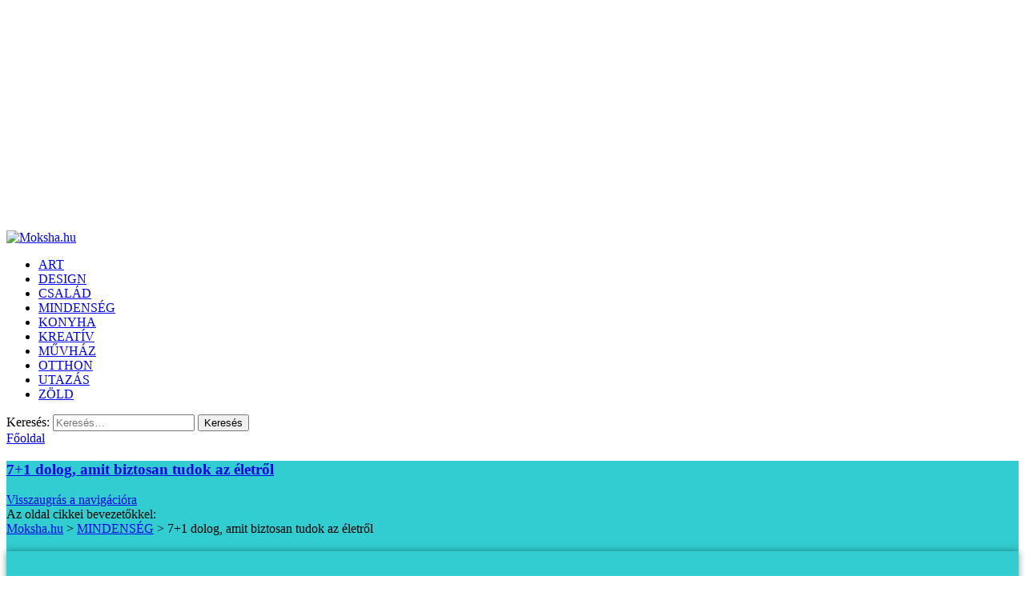

--- FILE ---
content_type: text/html; charset=utf-8
request_url: https://www.google.com/recaptcha/api2/aframe
body_size: 224
content:
<!DOCTYPE HTML><html><head><meta http-equiv="content-type" content="text/html; charset=UTF-8"></head><body><script nonce="5HRZzrXsosv3HShCskkTtQ">/** Anti-fraud and anti-abuse applications only. See google.com/recaptcha */ try{var clients={'sodar':'https://pagead2.googlesyndication.com/pagead/sodar?'};window.addEventListener("message",function(a){try{if(a.source===window.parent){var b=JSON.parse(a.data);var c=clients[b['id']];if(c){var d=document.createElement('img');d.src=c+b['params']+'&rc='+(localStorage.getItem("rc::a")?sessionStorage.getItem("rc::b"):"");window.document.body.appendChild(d);sessionStorage.setItem("rc::e",parseInt(sessionStorage.getItem("rc::e")||0)+1);localStorage.setItem("rc::h",'1769386132542');}}}catch(b){}});window.parent.postMessage("_grecaptcha_ready", "*");}catch(b){}</script></body></html>